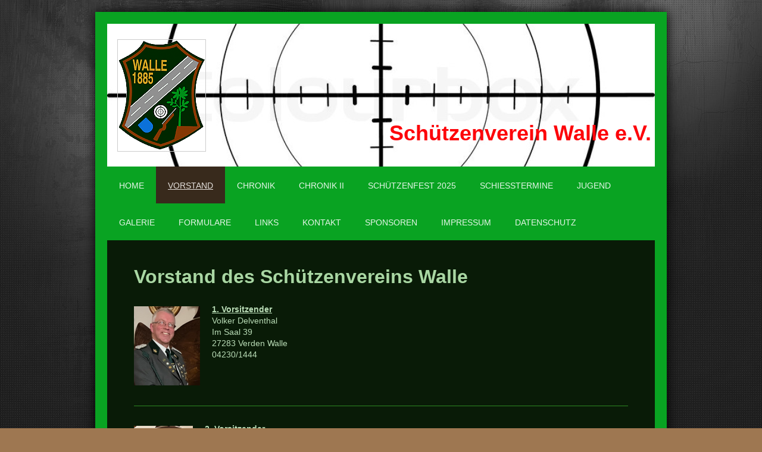

--- FILE ---
content_type: text/html; charset=UTF-8
request_url: https://www.xn--schtzenverein-walle-79b.de/vorstand/
body_size: 7502
content:
<!DOCTYPE html>
<html lang="de"  ><head prefix="og: http://ogp.me/ns# fb: http://ogp.me/ns/fb# business: http://ogp.me/ns/business#">
    <meta http-equiv="Content-Type" content="text/html; charset=utf-8"/>
    <meta name="generator" content="IONOS MyWebsite"/>
        
    <link rel="dns-prefetch" href="//cdn.website-start.de/"/>
    <link rel="dns-prefetch" href="//125.mod.mywebsite-editor.com"/>
    <link rel="dns-prefetch" href="https://125.sb.mywebsite-editor.com/"/>
    <link rel="shortcut icon" href="//cdn.website-start.de/favicon.ico"/>
        <title>Schützenverein Walle e.V. - Vorstand</title>
    <style type="text/css">@media screen and (max-device-width: 1024px) {.diyw a.switchViewWeb {display: inline !important;}}</style>
    <style type="text/css">@media screen and (min-device-width: 1024px) {
            .mediumScreenDisabled { display:block }
            .smallScreenDisabled { display:block }
        }
        @media screen and (max-device-width: 1024px) { .mediumScreenDisabled { display:none } }
        @media screen and (max-device-width: 568px) { .smallScreenDisabled { display:none } }
                @media screen and (min-width: 1024px) {
            .mobilepreview .mediumScreenDisabled { display:block }
            .mobilepreview .smallScreenDisabled { display:block }
        }
        @media screen and (max-width: 1024px) { .mobilepreview .mediumScreenDisabled { display:none } }
        @media screen and (max-width: 568px) { .mobilepreview .smallScreenDisabled { display:none } }</style>
    <meta name="viewport" content="width=device-width, initial-scale=1, maximum-scale=1, minimal-ui"/>

<meta name="format-detection" content="telephone=no"/>
        <meta name="keywords" content="Automatisierung,  Technik,  Automation,  Anlage,  Maschine,  Montage,  Inbetriebnahme,  Produktion"/>
            <meta name="description" content="Automatisierung schafft Kapazitäten und setzt neue Möglichkeiten frei. Lesen sie mehr auf den Seiten von Schützenverein Walle e.V. aus Verden (Aller)."/>
            <meta name="robots" content="index,follow"/>
        <link href="//cdn.website-start.de/templates/2025/style.css?1763478093678" rel="stylesheet" type="text/css"/>
    <link href="https://www.xn--schtzenverein-walle-79b.de/s/style/theming.css?1705665134" rel="stylesheet" type="text/css"/>
    <link href="//cdn.website-start.de/app/cdn/min/group/web.css?1763478093678" rel="stylesheet" type="text/css"/>
<link href="//cdn.website-start.de/app/cdn/min/moduleserver/css/de_DE/common,facebook,counter,shoppingbasket?1763478093678" rel="stylesheet" type="text/css"/>
    <link href="//cdn.website-start.de/app/cdn/min/group/mobilenavigation.css?1763478093678" rel="stylesheet" type="text/css"/>
    <link href="https://125.sb.mywebsite-editor.com/app/logstate2-css.php?site=43911452&amp;t=1769594615" rel="stylesheet" type="text/css"/>

<script type="text/javascript">
    /* <![CDATA[ */
var stagingMode = '';
    /* ]]> */
</script>
<script src="https://125.sb.mywebsite-editor.com/app/logstate-js.php?site=43911452&amp;t=1769594615"></script>

    <link href="//cdn.website-start.de/templates/2025/print.css?1763478093678" rel="stylesheet" media="print" type="text/css"/>
    <script type="text/javascript">
    /* <![CDATA[ */
    var systemurl = 'https://125.sb.mywebsite-editor.com/';
    var webPath = '/';
    var proxyName = '';
    var webServerName = 'www.xn--schtzenverein-walle-79b.de';
    var sslServerUrl = 'https://www.xn--schtzenverein-walle-79b.de';
    var nonSslServerUrl = 'http://www.xn--schtzenverein-walle-79b.de';
    var webserverProtocol = 'http://';
    var nghScriptsUrlPrefix = '//125.mod.mywebsite-editor.com';
    var sessionNamespace = 'DIY_SB';
    var jimdoData = {
        cdnUrl:  '//cdn.website-start.de/',
        messages: {
            lightBox: {
    image : 'Bild',
    of: 'von'
}

        },
        isTrial: 0,
        pageId: 256358    };
    var script_basisID = "43911452";

    diy = window.diy || {};
    diy.web = diy.web || {};

        diy.web.jsBaseUrl = "//cdn.website-start.de/s/build/";

    diy.context = diy.context || {};
    diy.context.type = diy.context.type || 'web';
    /* ]]> */
</script>

<script type="text/javascript" src="//cdn.website-start.de/app/cdn/min/group/web.js?1763478093678" crossorigin="anonymous"></script><script type="text/javascript" src="//cdn.website-start.de/s/build/web.bundle.js?1763478093678" crossorigin="anonymous"></script><script type="text/javascript" src="//cdn.website-start.de/app/cdn/min/group/mobilenavigation.js?1763478093678" crossorigin="anonymous"></script><script src="//cdn.website-start.de/app/cdn/min/moduleserver/js/de_DE/common,facebook,counter,shoppingbasket?1763478093678"></script>
<script type="text/javascript" src="https://cdn.website-start.de/proxy/apps/static/resource/dependencies/"></script><script type="text/javascript">
                    if (typeof require !== 'undefined') {
                        require.config({
                            waitSeconds : 10,
                            baseUrl : 'https://cdn.website-start.de/proxy/apps/static/js/'
                        });
                    }
                </script><script type="text/javascript" src="//cdn.website-start.de/app/cdn/min/group/pfcsupport.js?1763478093678" crossorigin="anonymous"></script>    <meta property="og:type" content="business.business"/>
    <meta property="og:url" content="https://www.xn--schtzenverein-walle-79b.de/vorstand/"/>
    <meta property="og:title" content="Schützenverein Walle e.V. - Vorstand"/>
            <meta property="og:description" content="Automatisierung schafft Kapazitäten und setzt neue Möglichkeiten frei. Lesen sie mehr auf den Seiten von Schützenverein Walle e.V. aus Verden (Aller)."/>
                <meta property="og:image" content="https://www.xn--schtzenverein-walle-79b.de/s/misc/logo.png?t=1768165257"/>
        <meta property="business:contact_data:country_name" content="Deutschland"/>
    <meta property="business:contact_data:street_address" content="Im Saal 39"/>
    <meta property="business:contact_data:locality" content="Verden (Aller)"/>
    
    <meta property="business:contact_data:email" content="S.Ludwig@slaw.de"/>
    <meta property="business:contact_data:postal_code" content="27283"/>
    <meta property="business:contact_data:phone_number" content=" 1712093786"/>
    
    
</head>


<body class="body diyBgActive  cc-pagemode-default diyfeNoSidebar diy-market-de_DE" data-pageid="256358" id="page-256358">
    
    <div class="diyw">
        <!-- markup changed -->
<div class="diyweb">
	<div class="diyfeMobileNav">
		
<nav id="diyfeMobileNav" class="diyfeCA diyfeCA2" role="navigation">
    <a title="Navigation aufklappen/zuklappen">Navigation aufklappen/zuklappen</a>
    <ul class="mainNav1"><li class=" hasSubNavigation"><a data-page-id="255236" href="https://www.xn--schtzenverein-walle-79b.de/" class=" level_1"><span>Home</span></a></li><li class="current hasSubNavigation"><a data-page-id="256358" href="https://www.xn--schtzenverein-walle-79b.de/vorstand/" class="current level_1"><span>Vorstand</span></a></li><li class=" hasSubNavigation"><a data-page-id="256360" href="https://www.xn--schtzenverein-walle-79b.de/chronik/" class=" level_1"><span>Chronik</span></a></li><li class=" hasSubNavigation"><a data-page-id="397452" href="https://www.xn--schtzenverein-walle-79b.de/chronik-ii/" class=" level_1"><span>Chronik II</span></a></li><li class=" hasSubNavigation"><a data-page-id="266680" href="https://www.xn--schtzenverein-walle-79b.de/schützenfest-2025/" class=" level_1"><span>Schützenfest 2025</span></a></li><li class=" hasSubNavigation"><a data-page-id="273087" href="https://www.xn--schtzenverein-walle-79b.de/schießtermine/" class=" level_1"><span>Schießtermine</span></a></li><li class=" hasSubNavigation"><a data-page-id="402648" href="https://www.xn--schtzenverein-walle-79b.de/jugend/" class=" level_1"><span>Jugend</span></a></li><li class=" hasSubNavigation"><a data-page-id="256571" href="https://www.xn--schtzenverein-walle-79b.de/galerie/" class=" level_1"><span>Galerie</span></a></li><li class=" hasSubNavigation"><a data-page-id="256602" href="https://www.xn--schtzenverein-walle-79b.de/formulare/" class=" level_1"><span>Formulare</span></a></li><li class=" hasSubNavigation"><a data-page-id="273106" href="https://www.xn--schtzenverein-walle-79b.de/links/" class=" level_1"><span>Links</span></a></li><li class=" hasSubNavigation"><a data-page-id="255237" href="https://www.xn--schtzenverein-walle-79b.de/kontakt/" class=" level_1"><span>Kontakt</span></a></li><li class=" hasSubNavigation"><a data-page-id="401591" href="https://www.xn--schtzenverein-walle-79b.de/sponsoren/" class=" level_1"><span>Sponsoren</span></a></li><li class=" hasSubNavigation"><a data-page-id="362898" href="https://www.xn--schtzenverein-walle-79b.de/impressum/" class=" level_1"><span>Impressum</span></a></li><li class=" hasSubNavigation"><a data-page-id="362905" href="https://www.xn--schtzenverein-walle-79b.de/datenschutz/" class=" level_1"><span>Datenschutz</span></a></li></ul></nav>
	</div>
	<div class="diywebContainer diyfeCA diyfeCA2">
		<div class="diywebEmotionHeader">
			<div class="diywebLiveArea">
				
<style type="text/css" media="all">
.diyw div#emotion-header {
        max-width: 920px;
        max-height: 240px;
                background: #EEEEEE;
    }

.diyw div#emotion-header-title-bg {
    left: 0%;
    top: 20%;
    width: 100%;
    height: 15%;

    background-color: #FFFFFF;
    opacity: 0.50;
    filter: alpha(opacity = 50);
    display: none;}
.diyw img#emotion-header-logo {
    left: 1.84%;
    top: 10.83%;
    background: transparent;
            width: 15.98%;
        height: 77.92%;
                border: 1px solid #CCCCCC;
        padding: 0px;
        }

.diyw div#emotion-header strong#emotion-header-title {
    left: 20%;
    top: 20%;
    color: #fd040a;
        font: normal bold 36px/120% Helvetica, 'Helvetica Neue', 'Trebuchet MS', sans-serif;
}

.diyw div#emotion-no-bg-container{
    max-height: 240px;
}

.diyw div#emotion-no-bg-container .emotion-no-bg-height {
    margin-top: 26.09%;
}
</style>
<div id="emotion-header" data-action="loadView" data-params="active" data-imagescount="1">
            <img src="https://www.xn--schtzenverein-walle-79b.de/s/img/emotionheader.jpg?1547375980.920px.240px" id="emotion-header-img" alt=""/>
            
        <div id="ehSlideshowPlaceholder">
            <div id="ehSlideShow">
                <div class="slide-container">
                                        <div style="background-color: #EEEEEE">
                            <img src="https://www.xn--schtzenverein-walle-79b.de/s/img/emotionheader.jpg?1547375980.920px.240px" alt=""/>
                        </div>
                                    </div>
            </div>
        </div>


        <script type="text/javascript">
        //<![CDATA[
                diy.module.emotionHeader.slideShow.init({ slides: [{"url":"https:\/\/www.xn--schtzenverein-walle-79b.de\/s\/img\/emotionheader.jpg?1547375980.920px.240px","image_alt":"","bgColor":"#EEEEEE"}] });
        //]]>
        </script>

    
                        <a href="https://www.xn--schtzenverein-walle-79b.de/">
        
                    <img id="emotion-header-logo" src="https://www.xn--schtzenverein-walle-79b.de/s/misc/logo.png?t=1768165257" alt=""/>
        
                    </a>
            
    
            <strong id="emotion-header-title" style="text-align: left">Schützenverein Walle e.V.</strong>
                    <div class="notranslate">
                <svg xmlns="http://www.w3.org/2000/svg" version="1.1" id="emotion-header-title-svg" viewBox="0 0 920 240" preserveAspectRatio="xMinYMin meet"><text style="font-family:Helvetica, 'Helvetica Neue', 'Trebuchet MS', sans-serif;font-size:36px;font-style:normal;font-weight:bold;fill:#fd040a;line-height:1.2em;"><tspan x="0" style="text-anchor: start" dy="0.95em">Schützenverein Walle e.V.</tspan></text></svg>
            </div>
            
    
    <script type="text/javascript">
    //<![CDATA[
    (function ($) {
        function enableSvgTitle() {
                        var titleSvg = $('svg#emotion-header-title-svg'),
                titleHtml = $('#emotion-header-title'),
                emoWidthAbs = 920,
                emoHeightAbs = 240,
                offsetParent,
                titlePosition,
                svgBoxWidth,
                svgBoxHeight;

                        if (titleSvg.length && titleHtml.length) {
                offsetParent = titleHtml.offsetParent();
                titlePosition = titleHtml.position();
                svgBoxWidth = titleHtml.width();
                svgBoxHeight = titleHtml.height();

                                titleSvg.get(0).setAttribute('viewBox', '0 0 ' + svgBoxWidth + ' ' + svgBoxHeight);
                titleSvg.css({
                   left: Math.roundTo(100 * titlePosition.left / offsetParent.width(), 3) + '%',
                   top: Math.roundTo(100 * titlePosition.top / offsetParent.height(), 3) + '%',
                   width: Math.roundTo(100 * svgBoxWidth / emoWidthAbs, 3) + '%',
                   height: Math.roundTo(100 * svgBoxHeight / emoHeightAbs, 3) + '%'
                });

                titleHtml.css('visibility','hidden');
                titleSvg.css('visibility','visible');
            }
        }

        
            var posFunc = function($, overrideSize) {
                var elems = [], containerWidth, containerHeight;
                                    elems.push({
                        selector: '#emotion-header-title',
                        overrideSize: true,
                        horPos: 98.75,
                        vertPos: 82.23                    });
                    lastTitleWidth = $('#emotion-header-title').width();
                                                elems.push({
                    selector: '#emotion-header-title-bg',
                    horPos: 0,
                    vertPos: 23.53                });
                                
                containerWidth = parseInt('920');
                containerHeight = parseInt('240');

                for (var i = 0; i < elems.length; ++i) {
                    var el = elems[i],
                        $el = $(el.selector),
                        pos = {
                            left: el.horPos,
                            top: el.vertPos
                        };
                    if (!$el.length) continue;
                    var anchorPos = $el.anchorPosition();
                    anchorPos.$container = $('#emotion-header');

                    if (overrideSize === true || el.overrideSize === true) {
                        anchorPos.setContainerSize(containerWidth, containerHeight);
                    } else {
                        anchorPos.setContainerSize(null, null);
                    }

                    var pxPos = anchorPos.fromAnchorPosition(pos),
                        pcPos = anchorPos.toPercentPosition(pxPos);

                    var elPos = {};
                    if (!isNaN(parseFloat(pcPos.top)) && isFinite(pcPos.top)) {
                        elPos.top = pcPos.top + '%';
                    }
                    if (!isNaN(parseFloat(pcPos.left)) && isFinite(pcPos.left)) {
                        elPos.left = pcPos.left + '%';
                    }
                    $el.css(elPos);
                }

                // switch to svg title
                enableSvgTitle();
            };

                        var $emotionImg = jQuery('#emotion-header-img');
            if ($emotionImg.length > 0) {
                // first position the element based on stored size
                posFunc(jQuery, true);

                // trigger reposition using the real size when the element is loaded
                var ehLoadEvTriggered = false;
                $emotionImg.one('load', function(){
                    posFunc(jQuery);
                    ehLoadEvTriggered = true;
                                        diy.module.emotionHeader.slideShow.start();
                                    }).each(function() {
                                        if(this.complete || typeof this.complete === 'undefined') {
                        jQuery(this).load();
                    }
                });

                                noLoadTriggeredTimeoutId = setTimeout(function() {
                    if (!ehLoadEvTriggered) {
                        posFunc(jQuery);
                    }
                    window.clearTimeout(noLoadTriggeredTimeoutId)
                }, 5000);//after 5 seconds
            } else {
                jQuery(function(){
                    posFunc(jQuery);
                });
            }

                        if (jQuery.isBrowser && jQuery.isBrowser.ie8) {
                var longTitleRepositionCalls = 0;
                longTitleRepositionInterval = setInterval(function() {
                    if (lastTitleWidth > 0 && lastTitleWidth != jQuery('#emotion-header-title').width()) {
                        posFunc(jQuery);
                    }
                    longTitleRepositionCalls++;
                    // try this for 5 seconds
                    if (longTitleRepositionCalls === 5) {
                        window.clearInterval(longTitleRepositionInterval);
                    }
                }, 1000);//each 1 second
            }

            }(jQuery));
    //]]>
    </script>

    </div>

			</div>
		</div>
		<div class="diywebHeader">
			<div class="diywebNav diywebNavMain diywebNav123 diyfeCA diyfeCA2">
				<div class="diywebLiveArea">
					<div class="webnavigation"><ul id="mainNav1" class="mainNav1"><li class="navTopItemGroup_1"><a data-page-id="255236" href="https://www.xn--schtzenverein-walle-79b.de/" class="level_1"><span>Home</span></a></li><li class="navTopItemGroup_2"><a data-page-id="256358" href="https://www.xn--schtzenverein-walle-79b.de/vorstand/" class="current level_1"><span>Vorstand</span></a></li><li class="navTopItemGroup_3"><a data-page-id="256360" href="https://www.xn--schtzenverein-walle-79b.de/chronik/" class="level_1"><span>Chronik</span></a></li><li class="navTopItemGroup_4"><a data-page-id="397452" href="https://www.xn--schtzenverein-walle-79b.de/chronik-ii/" class="level_1"><span>Chronik II</span></a></li><li class="navTopItemGroup_5"><a data-page-id="266680" href="https://www.xn--schtzenverein-walle-79b.de/schützenfest-2025/" class="level_1"><span>Schützenfest 2025</span></a></li><li class="navTopItemGroup_6"><a data-page-id="273087" href="https://www.xn--schtzenverein-walle-79b.de/schießtermine/" class="level_1"><span>Schießtermine</span></a></li><li class="navTopItemGroup_7"><a data-page-id="402648" href="https://www.xn--schtzenverein-walle-79b.de/jugend/" class="level_1"><span>Jugend</span></a></li><li class="navTopItemGroup_8"><a data-page-id="256571" href="https://www.xn--schtzenverein-walle-79b.de/galerie/" class="level_1"><span>Galerie</span></a></li><li class="navTopItemGroup_9"><a data-page-id="256602" href="https://www.xn--schtzenverein-walle-79b.de/formulare/" class="level_1"><span>Formulare</span></a></li><li class="navTopItemGroup_10"><a data-page-id="273106" href="https://www.xn--schtzenverein-walle-79b.de/links/" class="level_1"><span>Links</span></a></li><li class="navTopItemGroup_11"><a data-page-id="255237" href="https://www.xn--schtzenverein-walle-79b.de/kontakt/" class="level_1"><span>Kontakt</span></a></li><li class="navTopItemGroup_12"><a data-page-id="401591" href="https://www.xn--schtzenverein-walle-79b.de/sponsoren/" class="level_1"><span>Sponsoren</span></a></li><li class="navTopItemGroup_13"><a data-page-id="362898" href="https://www.xn--schtzenverein-walle-79b.de/impressum/" class="level_1"><span>Impressum</span></a></li><li class="navTopItemGroup_14"><a data-page-id="362905" href="https://www.xn--schtzenverein-walle-79b.de/datenschutz/" class="level_1"><span>Datenschutz</span></a></li></ul></div>
				</div>
			</div>
		</div>
		<div class="diywebContent diyfeCA diyfeCA1">
			<div class="diywebLiveArea">
				<div class="diywebMain">
					<div class="diywebGutter">
						
        <div id="content_area">
        	<div id="content_start"></div>
        	
        
        <div id="matrix_644607" class="sortable-matrix" data-matrixId="644607"><div class="n module-type-header diyfeLiveArea "> <h1><span class="diyfeDecoration">Vorstand des Schützenvereins Walle</span></h1> </div><div class="n module-type-textWithImage diyfeLiveArea "> 
<div class="clearover " id="textWithImage-5928122">
<div class="align-container imgleft" style="max-width: 100%; width: 111px;">
    <a class="imagewrapper" href="https://www.xn--schtzenverein-walle-79b.de/s/cc_images/teaserbox_4606552.png?t=1676721793" rel="lightbox[5928122]">
        <img src="https://www.xn--schtzenverein-walle-79b.de/s/cc_images/cache_4606552.png?t=1676721793" id="image_5928122" alt="" style="width:100%"/>
    </a>


</div> 
<div class="textwrapper">
<p><strong><u>1. Vorsitzender</u></strong></p>
<p>Volker Delventhal</p>
<p>Im Saal 39</p>
<p>27283 Verden Walle</p>
<p>04230/1444</p>
</div>
</div> 
<script type="text/javascript">
    //<![CDATA[
    jQuery(document).ready(function($){
        var $target = $('#textWithImage-5928122');

        if ($.fn.swipebox && Modernizr.touch) {
            $target
                .find('a[rel*="lightbox"]')
                .addClass('swipebox')
                .swipebox();
        } else {
            $target.tinyLightbox({
                item: 'a[rel*="lightbox"]',
                cycle: false,
                hideNavigation: true
            });
        }
    });
    //]]>
</script>
 </div><div class="n module-type-hr diyfeLiveArea "> <div style="padding: 0px 0px">
    <div class="hr"></div>
</div>
 </div><div class="n module-type-textWithImage diyfeLiveArea "> 
<div class="clearover " id="textWithImage-5928124">
<div class="align-container imgleft" style="max-width: 100%; width: 99px;">
    <a class="imagewrapper" href="https://www.xn--schtzenverein-walle-79b.de/s/cc_images/teaserbox_4606553.png?t=1676204800" rel="lightbox[5928124]">
        <img src="https://www.xn--schtzenverein-walle-79b.de/s/cc_images/cache_4606553.png?t=1676204800" id="image_5928124" alt="" style="width:100%"/>
    </a>


</div> 
<div class="textwrapper">
<p><u><strong>2. Vorsitzender</strong></u></p>
<p>Susanne Sellinger</p>
<p>Holunderweg 7</p>
<p>27283 Verden Walle</p>
<p>Tel. 04230/1477</p>
<p> </p>
</div>
</div> 
<script type="text/javascript">
    //<![CDATA[
    jQuery(document).ready(function($){
        var $target = $('#textWithImage-5928124');

        if ($.fn.swipebox && Modernizr.touch) {
            $target
                .find('a[rel*="lightbox"]')
                .addClass('swipebox')
                .swipebox();
        } else {
            $target.tinyLightbox({
                item: 'a[rel*="lightbox"]',
                cycle: false,
                hideNavigation: true
            });
        }
    });
    //]]>
</script>
 </div><div class="n module-type-hr diyfeLiveArea "> <div style="padding: 0px 0px">
    <div class="hr"></div>
</div>
 </div><div class="n module-type-textWithImage diyfeLiveArea "> 
<div class="clearover " id="textWithImage-5928125">
<div class="align-container imgleft" style="max-width: 100%; width: 98px;">
    <a class="imagewrapper" href="https://www.xn--schtzenverein-walle-79b.de/s/cc_images/teaserbox_4606554.png?t=1676721785" rel="lightbox[5928125]">
        <img src="https://www.xn--schtzenverein-walle-79b.de/s/cc_images/cache_4606554.png?t=1676721785" id="image_5928125" alt="" style="width:100%"/>
    </a>


</div> 
<div class="textwrapper">
<p><u><strong>2. stellv. Vorsitzender</strong></u></p>
<p>Nils Knackstedt</p>
<p>Scharnhorster Str. 21a</p>
<p>27283 Verden Walle</p>
<p>Tel. 04230/151311</p>
<p> </p>
<p> </p>
</div>
</div> 
<script type="text/javascript">
    //<![CDATA[
    jQuery(document).ready(function($){
        var $target = $('#textWithImage-5928125');

        if ($.fn.swipebox && Modernizr.touch) {
            $target
                .find('a[rel*="lightbox"]')
                .addClass('swipebox')
                .swipebox();
        } else {
            $target.tinyLightbox({
                item: 'a[rel*="lightbox"]',
                cycle: false,
                hideNavigation: true
            });
        }
    });
    //]]>
</script>
 </div><div class="n module-type-hr diyfeLiveArea "> <div style="padding: 0px 0px">
    <div class="hr"></div>
</div>
 </div><div class="n module-type-textWithImage diyfeLiveArea "> 
<div class="clearover " id="textWithImage-5931695">
<div class="align-container imgleft" style="max-width: 100%; width: 91px;">
    <a class="imagewrapper" href="https://www.xn--schtzenverein-walle-79b.de/s/cc_images/teaserbox_4609694.png?t=1649432967" rel="lightbox[5931695]">
        <img src="https://www.xn--schtzenverein-walle-79b.de/s/cc_images/cache_4609694.png?t=1649432967" id="image_5931695" alt="" style="width:100%"/>
    </a>


</div> 
<div class="textwrapper">
<p><u><strong>1. Schriftwart</strong></u></p>
<p>Lars Müller</p>
<p>Achtern Hoff</p>
<p>27283 Verden Walle</p>
<p> </p>
<p> </p>
</div>
</div> 
<script type="text/javascript">
    //<![CDATA[
    jQuery(document).ready(function($){
        var $target = $('#textWithImage-5931695');

        if ($.fn.swipebox && Modernizr.touch) {
            $target
                .find('a[rel*="lightbox"]')
                .addClass('swipebox')
                .swipebox();
        } else {
            $target.tinyLightbox({
                item: 'a[rel*="lightbox"]',
                cycle: false,
                hideNavigation: true
            });
        }
    });
    //]]>
</script>
 </div><div class="n module-type-hr diyfeLiveArea "> <div style="padding: 0px 0px">
    <div class="hr"></div>
</div>
 </div><div class="n module-type-textWithImage diyfeLiveArea "> 
<div class="clearover " id="textWithImage-6145879">
<div class="align-container imgleft" style="max-width: 100%; width: 115px;">
    <a class="imagewrapper" href="https://www.xn--schtzenverein-walle-79b.de/s/cc_images/teaserbox_4809231.jpg?t=1486488574" rel="lightbox[6145879]">
        <img src="https://www.xn--schtzenverein-walle-79b.de/s/cc_images/cache_4809231.jpg?t=1486488574" id="image_6145879" alt="" style="width:100%"/>
    </a>


</div> 
<div class="textwrapper">
<p><strong><u>2. Schriftwart</u></strong></p>
<p>Maja Hindemith <br/>
Eichhof 20 <br/>
2723 Verden Walle</p>
<p><span style="background-color:#091b07;">Tel. 04230/1555</span></p>
<p> </p>
</div>
</div> 
<script type="text/javascript">
    //<![CDATA[
    jQuery(document).ready(function($){
        var $target = $('#textWithImage-6145879');

        if ($.fn.swipebox && Modernizr.touch) {
            $target
                .find('a[rel*="lightbox"]')
                .addClass('swipebox')
                .swipebox();
        } else {
            $target.tinyLightbox({
                item: 'a[rel*="lightbox"]',
                cycle: false,
                hideNavigation: true
            });
        }
    });
    //]]>
</script>
 </div><div class="n module-type-hr diyfeLiveArea "> <div style="padding: 0px 0px">
    <div class="hr"></div>
</div>
 </div><div class="n module-type-textWithImage diyfeLiveArea "> 
<div class="clearover " id="textWithImage-5931597">
<div class="align-container imgleft" style="max-width: 100%; width: 81px;">
    <a class="imagewrapper" href="https://www.xn--schtzenverein-walle-79b.de/s/cc_images/teaserbox_4609586.png?t=1649432983" rel="lightbox[5931597]">
        <img src="https://www.xn--schtzenverein-walle-79b.de/s/cc_images/cache_4609586.png?t=1649432983" id="image_5931597" alt="" style="width:100%"/>
    </a>


</div> 
<div class="textwrapper">
<p><u><strong>1. Kassenwart</strong></u></p>
<p>Rolf Voige <br/>
Achtern Hoff 37 <br/>
27283 Verden Walle</p>
<p>Tel. 04230/632</p>
</div>
</div> 
<script type="text/javascript">
    //<![CDATA[
    jQuery(document).ready(function($){
        var $target = $('#textWithImage-5931597');

        if ($.fn.swipebox && Modernizr.touch) {
            $target
                .find('a[rel*="lightbox"]')
                .addClass('swipebox')
                .swipebox();
        } else {
            $target.tinyLightbox({
                item: 'a[rel*="lightbox"]',
                cycle: false,
                hideNavigation: true
            });
        }
    });
    //]]>
</script>
 </div><div class="n module-type-hr diyfeLiveArea "> <div style="padding: 0px 0px">
    <div class="hr"></div>
</div>
 </div><div class="n module-type-textWithImage diyfeLiveArea "> 
<div class="clearover " id="textWithImage-6145476">
<div class="align-container imgleft" style="max-width: 100%; width: 86px;">
    <a class="imagewrapper" href="https://www.xn--schtzenverein-walle-79b.de/s/cc_images/teaserbox_4809068.png?t=1649433066" rel="lightbox[6145476]">
        <img src="https://www.xn--schtzenverein-walle-79b.de/s/cc_images/cache_4809068.png?t=1649433066" id="image_6145476" alt="" style="width:100%"/>
    </a>


</div> 
<div class="textwrapper">
<p><strong><u>2. Kassenwart</u></strong></p>
<p>Jörg Sündermann</p>
<p>Kötnerdamm 5b</p>
<p>27283 Verden Walle</p>
<p>Tel. 04230/942406</p>
<p> </p>
</div>
</div> 
<script type="text/javascript">
    //<![CDATA[
    jQuery(document).ready(function($){
        var $target = $('#textWithImage-6145476');

        if ($.fn.swipebox && Modernizr.touch) {
            $target
                .find('a[rel*="lightbox"]')
                .addClass('swipebox')
                .swipebox();
        } else {
            $target.tinyLightbox({
                item: 'a[rel*="lightbox"]',
                cycle: false,
                hideNavigation: true
            });
        }
    });
    //]]>
</script>
 </div><div class="n module-type-hr diyfeLiveArea "> <div style="padding: 0px 0px">
    <div class="hr"></div>
</div>
 </div><div class="n module-type-textWithImage diyfeLiveArea "> 
<div class="clearover " id="textWithImage-5969290">
<div class="align-container imgleft" style="max-width: 100%; width: 86px;">
    <a class="imagewrapper" href="https://www.xn--schtzenverein-walle-79b.de/s/cc_images/teaserbox_4648793.png?t=1700235573" rel="lightbox[5969290]">
        <img src="https://www.xn--schtzenverein-walle-79b.de/s/cc_images/cache_4648793.png?t=1700235573" id="image_5969290" alt="" style="width:100%"/>
    </a>


</div> 
<div class="textwrapper">
<p><u><strong>Pressewart</strong></u></p>
<p>Sven Ludwig</p>
<p>Waller Heerstraße 87</p>
<p>27283 Verden Walle</p>
<p>Tel. 04230/942004</p>
</div>
</div> 
<script type="text/javascript">
    //<![CDATA[
    jQuery(document).ready(function($){
        var $target = $('#textWithImage-5969290');

        if ($.fn.swipebox && Modernizr.touch) {
            $target
                .find('a[rel*="lightbox"]')
                .addClass('swipebox')
                .swipebox();
        } else {
            $target.tinyLightbox({
                item: 'a[rel*="lightbox"]',
                cycle: false,
                hideNavigation: true
            });
        }
    });
    //]]>
</script>
 </div><div class="n module-type-hr diyfeLiveArea "> <div style="padding: 0px 0px">
    <div class="hr"></div>
</div>
 </div><div class="n module-type-textWithImage diyfeLiveArea "> 
<div class="clearover " id="textWithImage-5969151">
<div class="align-container imgleft" style="max-width: 100%; width: 119px;">
    <a class="imagewrapper" href="https://www.xn--schtzenverein-walle-79b.de/s/cc_images/teaserbox_4648715.png?t=1700236751" rel="lightbox[5969151]">
        <img src="https://www.xn--schtzenverein-walle-79b.de/s/cc_images/cache_4648715.png?t=1700236751" id="image_5969151" alt="" style="width:100%"/>
    </a>


</div> 
<div class="textwrapper">
<p><strong><u>1. Schießsportleiter</u></strong></p>
<p>Wolfgang Bode</p>
<p>Wellenweg 5</p>
<p>27283 Verden Walle</p>
<p>Tel. 04230/440893</p>
<p> </p>
</div>
</div> 
<script type="text/javascript">
    //<![CDATA[
    jQuery(document).ready(function($){
        var $target = $('#textWithImage-5969151');

        if ($.fn.swipebox && Modernizr.touch) {
            $target
                .find('a[rel*="lightbox"]')
                .addClass('swipebox')
                .swipebox();
        } else {
            $target.tinyLightbox({
                item: 'a[rel*="lightbox"]',
                cycle: false,
                hideNavigation: true
            });
        }
    });
    //]]>
</script>
 </div><div class="n module-type-hr diyfeLiveArea "> <div style="padding: 0px 0px">
    <div class="hr"></div>
</div>
 </div><div class="n module-type-textWithImage diyfeLiveArea "> 
<div class="clearover " id="textWithImage-14083386">
<div class="align-container imgleft" style="max-width: 100%; width: 130px;">
    <a class="imagewrapper" href="https://www.xn--schtzenverein-walle-79b.de/s/cc_images/teaserbox_19706718.png?t=1700235752" rel="lightbox[14083386]">
        <img src="https://www.xn--schtzenverein-walle-79b.de/s/cc_images/cache_19706718.png?t=1700235752" id="image_14083386" alt="" style="width:100%"/>
    </a>


</div> 
<div class="textwrapper">
<p><strong><u>2. Schießsportleiter</u></strong></p>
<p>Michael Witte</p>
<p>Waller Straße 60</p>
<p>27299 Langwedel</p>
<p>Tel. 04230/942514</p>
</div>
</div> 
<script type="text/javascript">
    //<![CDATA[
    jQuery(document).ready(function($){
        var $target = $('#textWithImage-14083386');

        if ($.fn.swipebox && Modernizr.touch) {
            $target
                .find('a[rel*="lightbox"]')
                .addClass('swipebox')
                .swipebox();
        } else {
            $target.tinyLightbox({
                item: 'a[rel*="lightbox"]',
                cycle: false,
                hideNavigation: true
            });
        }
    });
    //]]>
</script>
 </div><div class="n module-type-hr diyfeLiveArea "> <div style="padding: 0px 0px">
    <div class="hr"></div>
</div>
 </div><div class="n module-type-textWithImage diyfeLiveArea "> 
<div class="clearover " id="textWithImage-6145590">
<div class="align-container imgleft" style="max-width: 100%; width: 97px;">
    <a class="imagewrapper" href="https://www.xn--schtzenverein-walle-79b.de/s/cc_images/teaserbox_4809092.png?t=1649433168" rel="lightbox[6145590]">
        <img src="https://www.xn--schtzenverein-walle-79b.de/s/cc_images/cache_4809092.png?t=1649433168" id="image_6145590" alt="" style="width:100%"/>
    </a>


</div> 
<div class="textwrapper">
<p><strong><u>3. Schießsportlleiter</u></strong></p>
<p>Ingo Kijek</p>
<p>Pappelstr. 8</p>
<p>28832 Achim</p>
<p>Tel. 04202/75194</p>
</div>
</div> 
<script type="text/javascript">
    //<![CDATA[
    jQuery(document).ready(function($){
        var $target = $('#textWithImage-6145590');

        if ($.fn.swipebox && Modernizr.touch) {
            $target
                .find('a[rel*="lightbox"]')
                .addClass('swipebox')
                .swipebox();
        } else {
            $target.tinyLightbox({
                item: 'a[rel*="lightbox"]',
                cycle: false,
                hideNavigation: true
            });
        }
    });
    //]]>
</script>
 </div><div class="n module-type-hr diyfeLiveArea "> <div style="padding: 0px 0px">
    <div class="hr"></div>
</div>
 </div><div class="n module-type-textWithImage diyfeLiveArea "> 
<div class="clearover " id="textWithImage-6145932">
<div class="align-container imgleft" style="max-width: 100%; width: 115px;">
    <a class="imagewrapper" href="https://www.xn--schtzenverein-walle-79b.de/s/cc_images/teaserbox_4809242.jpg?t=1486488647" rel="lightbox[6145932]">
        <img src="https://www.xn--schtzenverein-walle-79b.de/s/cc_images/cache_4809242.jpg?t=1486488647" id="image_6145932" alt="" style="width:100%"/>
    </a>


</div> 
<div class="textwrapper">
<p><strong><u>4. Schießsportleiter</u></strong></p>
<p>Lutz Endrikat</p>
<p> </p>
<p> </p>
</div>
</div> 
<script type="text/javascript">
    //<![CDATA[
    jQuery(document).ready(function($){
        var $target = $('#textWithImage-6145932');

        if ($.fn.swipebox && Modernizr.touch) {
            $target
                .find('a[rel*="lightbox"]')
                .addClass('swipebox')
                .swipebox();
        } else {
            $target.tinyLightbox({
                item: 'a[rel*="lightbox"]',
                cycle: false,
                hideNavigation: true
            });
        }
    });
    //]]>
</script>
 </div><div class="n module-type-hr diyfeLiveArea "> <div style="padding: 0px 0px">
    <div class="hr"></div>
</div>
 </div><div class="n module-type-textWithImage diyfeLiveArea "> 
<div class="clearover " id="textWithImage-5932162">
<div class="align-container imgleft" style="max-width: 100%; width: 129px;">
    <a class="imagewrapper" href="https://www.xn--schtzenverein-walle-79b.de/s/cc_images/teaserbox_4609983.png?t=1700236106" rel="lightbox[5932162]">
        <img src="https://www.xn--schtzenverein-walle-79b.de/s/cc_images/cache_4609983.png?t=1700236106" id="image_5932162" alt="" style="width:100%"/>
    </a>


</div> 
<div class="textwrapper">
<p><u><strong>1. Jugendleiterin</strong></u></p>
<p>Carina Witte</p>
<p>Waller Straße 60</p>
<p>27299 Langwedel</p>
<p>Tel. 04230/942514</p>
</div>
</div> 
<script type="text/javascript">
    //<![CDATA[
    jQuery(document).ready(function($){
        var $target = $('#textWithImage-5932162');

        if ($.fn.swipebox && Modernizr.touch) {
            $target
                .find('a[rel*="lightbox"]')
                .addClass('swipebox')
                .swipebox();
        } else {
            $target.tinyLightbox({
                item: 'a[rel*="lightbox"]',
                cycle: false,
                hideNavigation: true
            });
        }
    });
    //]]>
</script>
 </div><div class="n module-type-hr diyfeLiveArea "> <div style="padding: 0px 0px">
    <div class="hr"></div>
</div>
 </div><div class="n module-type-textWithImage diyfeLiveArea "> 
<div class="clearover " id="textWithImage-6145385">
<div class="align-container imgleft" style="max-width: 100%; width: 119px;">
    <a class="imagewrapper" href="https://www.xn--schtzenverein-walle-79b.de/s/cc_images/teaserbox_4809004.png?t=1700236573" rel="lightbox[6145385]">
        <img src="https://www.xn--schtzenverein-walle-79b.de/s/cc_images/cache_4809004.png?t=1700236573" id="image_6145385" alt="" style="width:100%"/>
    </a>


</div> 
<div class="textwrapper">
<p><b><u>1. stellvert. Jugendleiter /in</u></b></p>
<p>Lena Lohmann</p>
<p> </p>
</div>
</div> 
<script type="text/javascript">
    //<![CDATA[
    jQuery(document).ready(function($){
        var $target = $('#textWithImage-6145385');

        if ($.fn.swipebox && Modernizr.touch) {
            $target
                .find('a[rel*="lightbox"]')
                .addClass('swipebox')
                .swipebox();
        } else {
            $target.tinyLightbox({
                item: 'a[rel*="lightbox"]',
                cycle: false,
                hideNavigation: true
            });
        }
    });
    //]]>
</script>
 </div><div class="n module-type-hr diyfeLiveArea "> <div style="padding: 0px 0px">
    <div class="hr"></div>
</div>
 </div><div class="n module-type-textWithImage diyfeLiveArea "> 
<div class="clearover " id="textWithImage-6146024">
<div class="align-container imgleft" style="max-width: 100%; width: 113px;">
    <a class="imagewrapper" href="https://www.xn--schtzenverein-walle-79b.de/s/cc_images/teaserbox_4809285.png?t=1700236481" rel="lightbox[6146024]">
        <img src="https://www.xn--schtzenverein-walle-79b.de/s/cc_images/cache_4809285.png?t=1700236481" id="image_6146024" alt="" style="width:100%"/>
    </a>


</div> 
<div class="textwrapper">
<p><b><u>2. stellvert. Jugendleiter/in</u></b></p>
<p>Bianka Eilers</p>
<p> </p>
<p> </p>
</div>
</div> 
<script type="text/javascript">
    //<![CDATA[
    jQuery(document).ready(function($){
        var $target = $('#textWithImage-6146024');

        if ($.fn.swipebox && Modernizr.touch) {
            $target
                .find('a[rel*="lightbox"]')
                .addClass('swipebox')
                .swipebox();
        } else {
            $target.tinyLightbox({
                item: 'a[rel*="lightbox"]',
                cycle: false,
                hideNavigation: true
            });
        }
    });
    //]]>
</script>
 </div><div class="n module-type-hr diyfeLiveArea "> <div style="padding: 0px 0px">
    <div class="hr"></div>
</div>
 </div><div class="n module-type-textWithImage diyfeLiveArea "> 
<div class="clearover " id="textWithImage-5969191">
<div class="align-container imgleft" style="max-width: 100%; width: 91px;">
    <a class="imagewrapper" href="https://www.xn--schtzenverein-walle-79b.de/s/cc_images/teaserbox_4648741.png?t=1649433283" rel="lightbox[5969191]">
        <img src="https://www.xn--schtzenverein-walle-79b.de/s/cc_images/cache_4648741.png?t=1649433283" id="image_5969191" alt="" style="width:100%"/>
    </a>


</div> 
<div class="textwrapper">
<p><strong><u>1. Damenleiterin</u></strong></p>
<p>Dagmar Buck</p>
<p>Auf der Höhe 1</p>
<p>27283 Verden Walle</p>
<p>Tel. 04230/501</p>
</div>
</div> 
<script type="text/javascript">
    //<![CDATA[
    jQuery(document).ready(function($){
        var $target = $('#textWithImage-5969191');

        if ($.fn.swipebox && Modernizr.touch) {
            $target
                .find('a[rel*="lightbox"]')
                .addClass('swipebox')
                .swipebox();
        } else {
            $target.tinyLightbox({
                item: 'a[rel*="lightbox"]',
                cycle: false,
                hideNavigation: true
            });
        }
    });
    //]]>
</script>
 </div><div class="n module-type-hr diyfeLiveArea "> <div style="padding: 0px 0px">
    <div class="hr"></div>
</div>
 </div><div class="n module-type-textWithImage diyfeLiveArea "> 
<div class="clearover " id="textWithImage-6145778">
<div class="align-container imgleft" style="max-width: 100%; width: 92px;">
    <a class="imagewrapper" href="https://www.xn--schtzenverein-walle-79b.de/s/cc_images/teaserbox_4809177.png?t=1649433330" rel="lightbox[6145778]">
        <img src="https://www.xn--schtzenverein-walle-79b.de/s/cc_images/cache_4809177.png?t=1649433330" id="image_6145778" alt="" style="width:100%"/>
    </a>


</div> 
<div class="textwrapper">
<p><strong><u>2. Damenleiterin</u></strong></p>
<p>Janita Rosebrock</p>
<p>Waller Heerstraße 87</p>
<p>27283 Verden Walle</p>
<p>Tel. 04230/942004</p>
<p> </p>
</div>
</div> 
<script type="text/javascript">
    //<![CDATA[
    jQuery(document).ready(function($){
        var $target = $('#textWithImage-6145778');

        if ($.fn.swipebox && Modernizr.touch) {
            $target
                .find('a[rel*="lightbox"]')
                .addClass('swipebox')
                .swipebox();
        } else {
            $target.tinyLightbox({
                item: 'a[rel*="lightbox"]',
                cycle: false,
                hideNavigation: true
            });
        }
    });
    //]]>
</script>
 </div><div class="n module-type-hr diyfeLiveArea "> <div style="padding: 0px 0px">
    <div class="hr"></div>
</div>
 </div><div class="n module-type-textWithImage diyfeLiveArea "> 
<div class="clearover " id="textWithImage-6146071">
<div class="align-container imgleft" style="max-width: 100%; width: 86px;">
    <a class="imagewrapper" href="https://www.xn--schtzenverein-walle-79b.de/s/cc_images/teaserbox_4809303.png?t=1649433378" rel="lightbox[6146071]">
        <img src="https://www.xn--schtzenverein-walle-79b.de/s/cc_images/cache_4809303.png?t=1649433378" id="image_6146071" alt="" style="width:100%"/>
    </a>


</div> 
<div class="textwrapper">
<p><strong><u>3. Damenleiterin</u></strong></p>
<p>Margret Köster</p>
<p>Holunderweg 5</p>
<p>27283 Verden Walle</p>
<p>Tel. 04230/942176</p>
</div>
</div> 
<script type="text/javascript">
    //<![CDATA[
    jQuery(document).ready(function($){
        var $target = $('#textWithImage-6146071');

        if ($.fn.swipebox && Modernizr.touch) {
            $target
                .find('a[rel*="lightbox"]')
                .addClass('swipebox')
                .swipebox();
        } else {
            $target.tinyLightbox({
                item: 'a[rel*="lightbox"]',
                cycle: false,
                hideNavigation: true
            });
        }
    });
    //]]>
</script>
 </div><div class="n module-type-hr diyfeLiveArea "> <div style="padding: 0px 0px">
    <div class="hr"></div>
</div>
 </div></div>
        
        
        </div>
					</div>
				</div>
				<div class="diywebFond diyfeCA diyfeCA3"></div>
				<div class="diywebSecondary diyfeCA diyfeCA3">
					<div class="diywebNav diywebNav23">
						<div class="diywebGutter">
							<div class="webnavigation"></div>
						</div>
					</div>
					<div class="diywebSidebar">
						<div class="diywebGutter">
							
						</div>
					</div><!-- .diywebSidebar -->
				</div><!-- .diywebSecondary -->
			</div>
		</div><!-- .diywebContent -->
	</div><!-- .diywebContainer -->
	<div class="diywebFooter diywebContainer">
		<div class="diywebLiveArea">
			<div id="contentfooter">
    <div class="leftrow">
                        <a rel="nofollow" href="javascript:window.print();">
                    <img class="inline" height="14" width="18" src="//cdn.website-start.de/s/img/cc/printer.gif" alt=""/>
                    Druckversion                </a> <span class="footer-separator">|</span>
                <a href="https://www.xn--schtzenverein-walle-79b.de/sitemap/">Sitemap</a>
                        <br/> © Schützenverein Walle e.V.
            </div>
    <script type="text/javascript">
        window.diy.ux.Captcha.locales = {
            generateNewCode: 'Neuen Code generieren',
            enterCode: 'Bitte geben Sie den Code ein'
        };
        window.diy.ux.Cap2.locales = {
            generateNewCode: 'Neuen Code generieren',
            enterCode: 'Bitte geben Sie den Code ein'
        };
    </script>
    <div class="rightrow">
                    <span class="loggedout">
                <a rel="nofollow" id="login" href="https://login.1and1-editor.com/43911452/www.xn--schtzenverein-walle-79b.de/de?pageId=256358">
                    Login                </a>
            </span>
                <p><a class="diyw switchViewWeb" href="javascript:switchView('desktop');">Webansicht</a><a class="diyw switchViewMobile" href="javascript:switchView('mobile');">Mobile-Ansicht</a></p>
                <span class="loggedin">
            <a rel="nofollow" id="logout" href="https://125.sb.mywebsite-editor.com/app/cms/logout.php">Logout</a> <span class="footer-separator">|</span>
            <a rel="nofollow" id="edit" href="https://125.sb.mywebsite-editor.com/app/43911452/256358/">Seite bearbeiten</a>
        </span>
    </div>
</div>
            <div id="loginbox" class="hidden">
                <script type="text/javascript">
                    /* <![CDATA[ */
                    function forgotpw_popup() {
                        var url = 'https://passwort.1und1.de/xml/request/RequestStart';
                        fenster = window.open(url, "fenster1", "width=600,height=400,status=yes,scrollbars=yes,resizable=yes");
                        // IE8 doesn't return the window reference instantly or at all.
                        // It may appear the call failed and fenster is null
                        if (fenster && fenster.focus) {
                            fenster.focus();
                        }
                    }
                    /* ]]> */
                </script>
                                <img class="logo" src="//cdn.website-start.de/s/img/logo.gif" alt="IONOS" title="IONOS"/>

                <div id="loginboxOuter"></div>
            </div>
        

		</div>
	</div>
</div><!-- .diyweb -->    </div>

    
    </body>


<!-- rendered at Sun, 11 Jan 2026 22:00:58 +0100 -->
</html>
